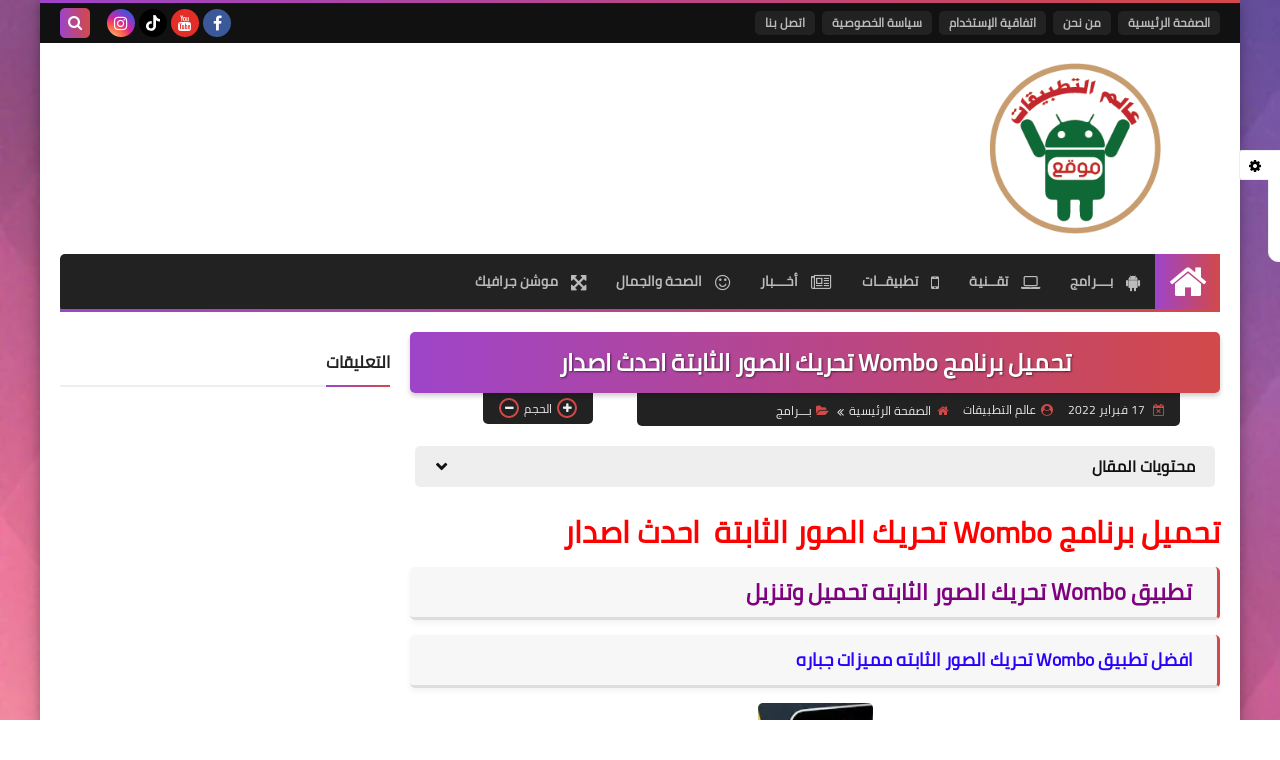

--- FILE ---
content_type: application/javascript; charset=utf-8
request_url: https://fundingchoicesmessages.google.com/f/AGSKWxUr1v92Iktsqpx8QkYCbRY_S_zt0tpwMMrfsNWDJWe1lUMf5qbYFaEtjTgLZBWwLRx03Xfs7zwasIzcq9zmQVaTs_fDlilpD35FVDn8AxzRQ9aj1Gp2N8XlOujyNrKU06-p3M6GrQUFjfAQasqHOH_75GDlwFBZpN71zrpJ3i9Ny_OiCLkCsdDOZayb/_/600x90./onplayerad./advertise-/ilivid-ad-/adyea.
body_size: -1291
content:
window['3a13bfec-1995-4f7c-a211-d99210a09ee1'] = true;